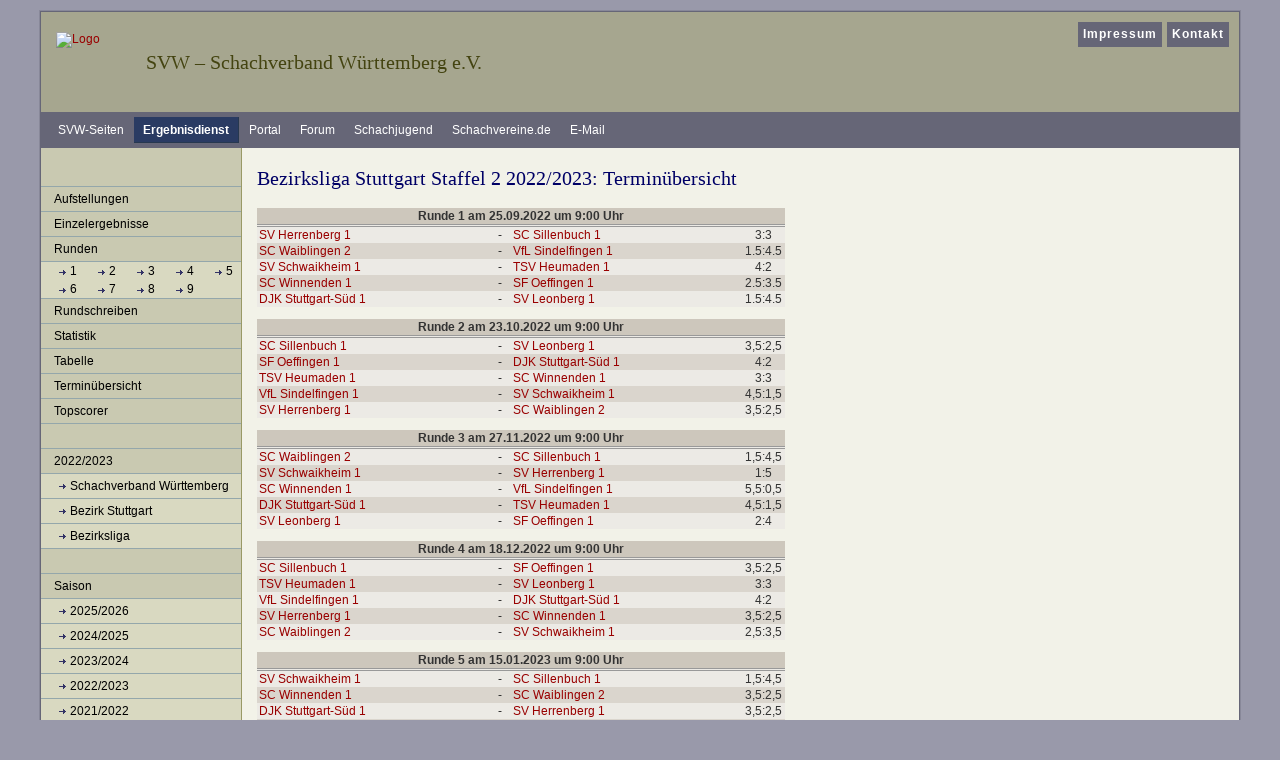

--- FILE ---
content_type: text/html; charset=ISO-8859-15
request_url: https://ergebnisse.svw.info/show/2023/3127/termin/
body_size: 3037
content:
<!DOCTYPE html PUBLIC "-//W3C//DTD XHTML 1.0 Transitional//EN"
   "http://www.w3.org/TR/xhtml1/DTD/xhtml1-transitional.dtd">
<html xmlns="https://www.w3.org/1999/xhtml" xml:lang="de" lang="de">
<head>
<title>Bezirksliga Stuttgart Staffel 2 2022/2023 - Terminübersicht</title>
<meta http-equiv="content-type" content="text/html; charset=iso-8859-15" />
<meta http-equiv="imagetoolbar" content="false" />
<meta name="description" content="Template f&uuml;r den SVW - zwei Spalten" />
<meta name="author" content="Schachverband W&uuml;rttemberg e.V." />
<meta name="robots" content="index, follow, archive" />
<meta name="referrer" content="no-referrer">
<link rel="shortcut icon" href="/img/favicon.ico" type="image/x-icon" />
<link href="https://css.svw.info/styles.css" rel="stylesheet" type="text/css" />
<link href="/css/jquery-ui-1.9.2.custom.css" rel="stylesheet" type="text/css" />
<link href="/css/jquery-ui-1.9.2.custom.min.css" rel="stylesheet" type="text/css" />

<!--[if lte IE 7]>
<link href="https://css.svw.info/yaml_31/core/iehacks.css" rel="stylesheet" type="text/css" />
<![endif]-->
    </head>

<body id="ergebnisse" class="cols2"  >
	<div id="page_margins">
		<div id="page" class="hold_floats">
			<div id="header">
				<div id="topnav">
					<!-- Start: Skiplink-Navigation -->
					<a class="skip" href="#navigation" title="Direkt zur Navigation springen">Zur Navigation springen</a>
					<a class="skip" href="#content" title="Direkt zum Inhalt springen">Zum Inhalt springen</a>
					<!-- Ende: Skiplink-Navigation -->
					<ul id="mainlevel_header_nav"><li><a href="https://www.svw.info/impressum">Impressum</a></li>
					<li><a href="https://www.svw.info/kontakt">Kontakt</a></li></ul>
				</div>
				<!-- ende #topnav -->
				<hr />

				<div id="svwheader">
					<div id="logo"><a href="https://www.svw.info/"><img style="border:0" src="/img/logo_svw.gif" width="80" height="57" title="zur Startseite Schachverband W&uuml;rttemberg" alt="Logo" /></a></div>
					<h1>SVW &#8211; Schachverband W&uuml;rttemberg e.V.</h1>
				</div>
				<!-- ende #svwheader -->
				<hr />

				<!-- start of search -->
<!--				<div id="search">
					<form id="searchbox" method="get" action="http://www.svw.info/index.php?option=com_search">
						<fieldset><legend>Suche</legend><label for="searchword"><b>Suchen beim SVW:</b></label>
						<input type="text" id="searchword" name="searchword" alt="Suche" />
						<input type="submit" class="button" name="submit" value="Los" title="Suche starten" />
						<input type="hidden" name="option" value="com_search" />
						<input type="hidden" name="Itemid" value="" /></fieldset>
					</form>
				</div> --> <!-- end of search --><hr />
			</div>
			<!-- #header ende-->

			<!-- #nav: Hauptnavigation -->
			<div id="nav">
				<a id="navigation" name="main_navigation"></a> <!-- Skiplink-Anker: Navigation -->
				<h2>Bereiche beim SVW</h2>
				<div id="nav_main">
				<ul>
					<li><a title="Startseite SVW" href="https://www.svw.info/">SVW-Seiten</a></li>
					<li id="current"><a title="Ergebnisdienst SVW" href="https://ergebnisse.svw.info/">Ergebnisdienst</a></li>
					<li><a title="Vereinsportal SVW" href="https://portal.svw.info/">Portal</a></li>
					<li><a title="Forum SVW" href="https://forum.svw.info/">Forum</a></li>
					<li><a title="WSJ - W&uuml;rttembergische Schachjugend" href="https://wsj-schach.de/">Schachjugend</a></li>
					<li><a title="Schachvereine.de" href="https://www.schachvereine.de/">Schachvereine.de</a></li>
					<li><a title="zur E-Mailverwaltung" href="https://kopano.svw.info">E-Mail</a></li>
				</ul>
				</div>
			</div><hr />
			<!-- #nav: - Ende -->
			
			<!-- #main: Beginn Inhaltsbereich -->
			<div id="main">
				<!-- #col1: Erste Float-Spalte des Inhaltsbereiches -->
				<div id="col1">
					<div id="col1_content" class="clearfix">
						<div id="nav2">
							<h2>Navigation</h2>
							<ul id="submenu">
	<li><a href="/show/2022/3127/aufstellungen/">Aufstellungen</a></li>
	<li><a href="/show/2022/3127/einzelergebnisse">Einzelergebnisse</a></li>
	<li><span>Runden</span>
		<ul>
			<li class='listeRunden'>
							<a href="/show/2022/3127/runde/1/">1</a>
							<a href="/show/2022/3127/runde/2/">2</a>
							<a href="/show/2022/3127/runde/3/">3</a>
							<a href="/show/2022/3127/runde/4/">4</a>
							<a href="/show/2022/3127/runde/5/">5</a>
							<a href="/show/2022/3127/runde/6/">6</a>
							<a href="/show/2022/3127/runde/7/">7</a>
							<a href="/show/2022/3127/runde/8/">8</a>
							<a href="/show/2022/3127/runde/9/">9</a>
						</li>
		</ul>
	</li>
	<li><a href="/show/2022/3127/rundschreiben">Rundschreiben</a></li>
	<li><a href="/show/2022/3127/statistik">Statistik</a></li>
	<li><a href="/show/2022/3127/tabelle">Tabelle</a></li>
	<li><a href="/show/2022/3127/termin">Termin&uuml;bersicht</a></li>
	<li><a href="/show/2022/3127/topscorer">Topscorer</a></li>
	

	<li><span>&nbsp;</span></li>
	<li><span>2022/2023</span>
		<ul>
					<li><a href="/show/2022/1/">Schachverband Württemberg</a></li>
					<li><a href="/show/2022/6/">Bezirk Stuttgart</a></li>
					<li><a href="/show/2022/3217/">Bezirksliga</a></li>
				</ul>
	</li>


	<li><span>&nbsp;</span></li>
	<li><span>Saison</span>
		<ul>
					<li><a href="/show/2025/6">2025/2026</a></li>
					<li><a href="/show/2024/6">2024/2025</a></li>
					<li><a href="/show/2023/6">2023/2024</a></li>
					<li><a href="/show/2022/6">2022/2023</a></li>
					<li><a href="/show/2021/6">2021/2022</a></li>
					<li><a href="/show/2020/6">2020/2021</a></li>
					<li><a href="/show/2019/6">2019/2020</a></li>
					<li><a href="/show/2018/6">2018/2019</a></li>
					<li><a href="/show/2017/6">2017/2018</a></li>
					<li><a href="/show/2016/6">2016/2017</a></li>
					<li><a href="/show/2015/6">2015/2016</a></li>
					<li><a href="/show/2014/6">2014/2015</a></li>
					<li><a href="/show/2013/6">2013/2014</a></li>
					<li><a href="/show/2012/6">2012/2013</a></li>
					<li><a href="/show/2011/6">2011/2012</a></li>
					<li><a href="/show/2010/6">2010/2011</a></li>
					<li><a href="/show/2009/6">2009/2010</a></li>
					<li><a href="/show/2008/6">2008/2009</a></li>
					<li><a href="/show/2007/6">2007/2008</a></li>
					<li><a href="/show/2006/6">2006/2007</a></li>
				</ul>
	</li>

</ul>						</div>
						<hr />
					</div>
				</div>
				<!-- #col1: - Ende -->
			
				<!-- #col2: zweite Flaot-Spalte des Inhaltsbereiches -->
				 <div id="col2">
					<div id="col2_content" class="clearfix">
					</div>
				</div>
				<!-- #col2: - Ende -->
				
				<!-- #col3: Statische Spalte des Inhaltsbereiches -->
				<div id="col3">
					<a id="content" name="content"></a> <!-- Skiplink-Anker: Content -->
					<div id="col3_content" class="clearfix" >
					<h2>Bezirksliga Stuttgart Staffel 2 2022/2023: Terminübersicht</h2>



<table class="svw_tabelleTermin">
	<colgroup>
	 <col class="ieSp1" /><col class="ce" /><col /><col class="ce" />
	</colgroup>

	<tbody>
	<tr>
		<th colspan="4">Runde 1		 am 25.09.2022 um 9:00 Uhr
		</th>
	</tr>
	
			  		<tr class="odd">
	  					<td class="ieSp1"><a title="zurückgezogen am " href="https://ergebnisse.svw.info/show/2022/3127/einzelergebnisse/23391">SV Herrenberg 1</a></td>
				<td> - </td>
				<td ><a title="zurückgezogen am " href="https://ergebnisse.svw.info/show/2022/3127/einzelergebnisse/23409">SC Sillenbuch 1</a></td>
							<td>3:3</td>
			</tr>
	
			  		<tr class="even">
	  					<td class="ieSp1"><a title="zurückgezogen am " href="https://ergebnisse.svw.info/show/2022/3127/einzelergebnisse/23393">SC Waiblingen 2</a></td>
				<td> - </td>
				<td ><a title="zurückgezogen am " href="https://ergebnisse.svw.info/show/2022/3127/einzelergebnisse/23407">VfL Sindelfingen 1</a></td>
							<td>1.5:4.5</td>
			</tr>
	
			  		<tr class="odd">
	  					<td class="ieSp1"><a title="zurückgezogen am " href="https://ergebnisse.svw.info/show/2022/3127/einzelergebnisse/23395">SV Schwaikheim 1</a></td>
				<td> - </td>
				<td ><a title="zurückgezogen am " href="https://ergebnisse.svw.info/show/2022/3127/einzelergebnisse/23405">TSV Heumaden 1</a></td>
							<td>4:2</td>
			</tr>
	
			  		<tr class="even">
	  					<td class="ieSp1"><a title="zurückgezogen am " href="https://ergebnisse.svw.info/show/2022/3127/einzelergebnisse/23397">SC Winnenden 1</a></td>
				<td> - </td>
				<td ><a title="zurückgezogen am " href="https://ergebnisse.svw.info/show/2022/3127/einzelergebnisse/23403">SF Oeffingen 1</a></td>
							<td>2.5:3.5</td>
			</tr>
	
			  		<tr class="odd">
	  					<td class="ieSp1"><a title="zurückgezogen am " href="https://ergebnisse.svw.info/show/2022/3127/einzelergebnisse/23399">DJK Stuttgart-Süd 1</a></td>
				<td> - </td>
				<td ><a title="zurückgezogen am " href="https://ergebnisse.svw.info/show/2022/3127/einzelergebnisse/23401">SV Leonberg 1</a></td>
							<td>1.5:4.5</td>
			</tr>
	
		
	</tbody>
	
	
</table>


<table class="svw_tabelleTermin">
	<colgroup>
	 <col class="ieSp1" /><col class="ce" /><col /><col class="ce" />
	</colgroup>

	<tbody>
	<tr>
		<th colspan="4">Runde 2		 am 23.10.2022 um 9:00 Uhr
		</th>
	</tr>
	
			  		<tr class="odd">
	  					<td class="ieSp1"><a title="zurückgezogen am " href="https://ergebnisse.svw.info/show/2022/3127/einzelergebnisse/23409">SC Sillenbuch 1</a></td>
				<td> - </td>
				<td ><a title="zurückgezogen am " href="https://ergebnisse.svw.info/show/2022/3127/einzelergebnisse/23401">SV Leonberg 1</a></td>
							<td>3,5:2,5</td>
			</tr>
	
			  		<tr class="even">
	  					<td class="ieSp1"><a title="zurückgezogen am " href="https://ergebnisse.svw.info/show/2022/3127/einzelergebnisse/23403">SF Oeffingen 1</a></td>
				<td> - </td>
				<td ><a title="zurückgezogen am " href="https://ergebnisse.svw.info/show/2022/3127/einzelergebnisse/23399">DJK Stuttgart-Süd 1</a></td>
							<td>4:2</td>
			</tr>
	
			  		<tr class="odd">
	  					<td class="ieSp1"><a title="zurückgezogen am " href="https://ergebnisse.svw.info/show/2022/3127/einzelergebnisse/23405">TSV Heumaden 1</a></td>
				<td> - </td>
				<td ><a title="zurückgezogen am " href="https://ergebnisse.svw.info/show/2022/3127/einzelergebnisse/23397">SC Winnenden 1</a></td>
							<td>3:3</td>
			</tr>
	
			  		<tr class="even">
	  					<td class="ieSp1"><a title="zurückgezogen am " href="https://ergebnisse.svw.info/show/2022/3127/einzelergebnisse/23407">VfL Sindelfingen 1</a></td>
				<td> - </td>
				<td ><a title="zurückgezogen am " href="https://ergebnisse.svw.info/show/2022/3127/einzelergebnisse/23395">SV Schwaikheim 1</a></td>
							<td>4,5:1,5</td>
			</tr>
	
			  		<tr class="odd">
	  					<td class="ieSp1"><a title="zurückgezogen am " href="https://ergebnisse.svw.info/show/2022/3127/einzelergebnisse/23391">SV Herrenberg 1</a></td>
				<td> - </td>
				<td ><a title="zurückgezogen am " href="https://ergebnisse.svw.info/show/2022/3127/einzelergebnisse/23393">SC Waiblingen 2</a></td>
							<td>3,5:2,5</td>
			</tr>
	
		
	</tbody>
	
	
</table>


<table class="svw_tabelleTermin">
	<colgroup>
	 <col class="ieSp1" /><col class="ce" /><col /><col class="ce" />
	</colgroup>

	<tbody>
	<tr>
		<th colspan="4">Runde 3		 am 27.11.2022 um 9:00 Uhr
		</th>
	</tr>
	
			  		<tr class="odd">
	  					<td class="ieSp1"><a title="zurückgezogen am " href="https://ergebnisse.svw.info/show/2022/3127/einzelergebnisse/23393">SC Waiblingen 2</a></td>
				<td> - </td>
				<td ><a title="zurückgezogen am " href="https://ergebnisse.svw.info/show/2022/3127/einzelergebnisse/23409">SC Sillenbuch 1</a></td>
							<td>1,5:4,5</td>
			</tr>
	
			  		<tr class="even">
	  					<td class="ieSp1"><a title="zurückgezogen am " href="https://ergebnisse.svw.info/show/2022/3127/einzelergebnisse/23395">SV Schwaikheim 1</a></td>
				<td> - </td>
				<td ><a title="zurückgezogen am " href="https://ergebnisse.svw.info/show/2022/3127/einzelergebnisse/23391">SV Herrenberg 1</a></td>
							<td>1:5</td>
			</tr>
	
			  		<tr class="odd">
	  					<td class="ieSp1"><a title="zurückgezogen am " href="https://ergebnisse.svw.info/show/2022/3127/einzelergebnisse/23397">SC Winnenden 1</a></td>
				<td> - </td>
				<td ><a title="zurückgezogen am " href="https://ergebnisse.svw.info/show/2022/3127/einzelergebnisse/23407">VfL Sindelfingen 1</a></td>
							<td>5,5:0,5</td>
			</tr>
	
			  		<tr class="even">
	  					<td class="ieSp1"><a title="zurückgezogen am " href="https://ergebnisse.svw.info/show/2022/3127/einzelergebnisse/23399">DJK Stuttgart-Süd 1</a></td>
				<td> - </td>
				<td ><a title="zurückgezogen am " href="https://ergebnisse.svw.info/show/2022/3127/einzelergebnisse/23405">TSV Heumaden 1</a></td>
							<td>4,5:1,5</td>
			</tr>
	
			  		<tr class="odd">
	  					<td class="ieSp1"><a title="zurückgezogen am " href="https://ergebnisse.svw.info/show/2022/3127/einzelergebnisse/23401">SV Leonberg 1</a></td>
				<td> - </td>
				<td ><a title="zurückgezogen am " href="https://ergebnisse.svw.info/show/2022/3127/einzelergebnisse/23403">SF Oeffingen 1</a></td>
							<td>2:4</td>
			</tr>
	
		
	</tbody>
	
	
</table>


<table class="svw_tabelleTermin">
	<colgroup>
	 <col class="ieSp1" /><col class="ce" /><col /><col class="ce" />
	</colgroup>

	<tbody>
	<tr>
		<th colspan="4">Runde 4		 am 18.12.2022 um 9:00 Uhr
		</th>
	</tr>
	
			  		<tr class="odd">
	  					<td class="ieSp1"><a title="zurückgezogen am " href="https://ergebnisse.svw.info/show/2022/3127/einzelergebnisse/23409">SC Sillenbuch 1</a></td>
				<td> - </td>
				<td ><a title="zurückgezogen am " href="https://ergebnisse.svw.info/show/2022/3127/einzelergebnisse/23403">SF Oeffingen 1</a></td>
							<td>3,5:2,5</td>
			</tr>
	
			  		<tr class="even">
	  					<td class="ieSp1"><a title="zurückgezogen am " href="https://ergebnisse.svw.info/show/2022/3127/einzelergebnisse/23405">TSV Heumaden 1</a></td>
				<td> - </td>
				<td ><a title="zurückgezogen am " href="https://ergebnisse.svw.info/show/2022/3127/einzelergebnisse/23401">SV Leonberg 1</a></td>
							<td>3:3</td>
			</tr>
	
			  		<tr class="odd">
	  					<td class="ieSp1"><a title="zurückgezogen am " href="https://ergebnisse.svw.info/show/2022/3127/einzelergebnisse/23407">VfL Sindelfingen 1</a></td>
				<td> - </td>
				<td ><a title="zurückgezogen am " href="https://ergebnisse.svw.info/show/2022/3127/einzelergebnisse/23399">DJK Stuttgart-Süd 1</a></td>
							<td>4:2</td>
			</tr>
	
			  		<tr class="even">
	  					<td class="ieSp1"><a title="zurückgezogen am " href="https://ergebnisse.svw.info/show/2022/3127/einzelergebnisse/23391">SV Herrenberg 1</a></td>
				<td> - </td>
				<td ><a title="zurückgezogen am " href="https://ergebnisse.svw.info/show/2022/3127/einzelergebnisse/23397">SC Winnenden 1</a></td>
							<td>3,5:2,5</td>
			</tr>
	
			  		<tr class="odd">
	  					<td class="ieSp1"><a title="zurückgezogen am " href="https://ergebnisse.svw.info/show/2022/3127/einzelergebnisse/23393">SC Waiblingen 2</a></td>
				<td> - </td>
				<td ><a title="zurückgezogen am " href="https://ergebnisse.svw.info/show/2022/3127/einzelergebnisse/23395">SV Schwaikheim 1</a></td>
							<td>2,5:3,5</td>
			</tr>
	
		
	</tbody>
	
	
</table>


<table class="svw_tabelleTermin">
	<colgroup>
	 <col class="ieSp1" /><col class="ce" /><col /><col class="ce" />
	</colgroup>

	<tbody>
	<tr>
		<th colspan="4">Runde 5		 am 15.01.2023 um 9:00 Uhr
		</th>
	</tr>
	
			  		<tr class="odd">
	  					<td class="ieSp1"><a title="zurückgezogen am " href="https://ergebnisse.svw.info/show/2022/3127/einzelergebnisse/23395">SV Schwaikheim 1</a></td>
				<td> - </td>
				<td ><a title="zurückgezogen am " href="https://ergebnisse.svw.info/show/2022/3127/einzelergebnisse/23409">SC Sillenbuch 1</a></td>
							<td>1,5:4,5</td>
			</tr>
	
			  		<tr class="even">
	  					<td class="ieSp1"><a title="zurückgezogen am " href="https://ergebnisse.svw.info/show/2022/3127/einzelergebnisse/23397">SC Winnenden 1</a></td>
				<td> - </td>
				<td ><a title="zurückgezogen am " href="https://ergebnisse.svw.info/show/2022/3127/einzelergebnisse/23393">SC Waiblingen 2</a></td>
							<td>3,5:2,5</td>
			</tr>
	
			  		<tr class="odd">
	  					<td class="ieSp1"><a title="zurückgezogen am " href="https://ergebnisse.svw.info/show/2022/3127/einzelergebnisse/23399">DJK Stuttgart-Süd 1</a></td>
				<td> - </td>
				<td ><a title="zurückgezogen am " href="https://ergebnisse.svw.info/show/2022/3127/einzelergebnisse/23391">SV Herrenberg 1</a></td>
							<td>3,5:2,5</td>
			</tr>
	
			  		<tr class="even">
	  					<td class="ieSp1"><a title="zurückgezogen am " href="https://ergebnisse.svw.info/show/2022/3127/einzelergebnisse/23401">SV Leonberg 1</a></td>
				<td> - </td>
				<td ><a title="zurückgezogen am " href="https://ergebnisse.svw.info/show/2022/3127/einzelergebnisse/23407">VfL Sindelfingen 1</a></td>
							<td>0,5:5,5</td>
			</tr>
	
			  		<tr class="odd">
	  					<td class="ieSp1"><a title="zurückgezogen am " href="https://ergebnisse.svw.info/show/2022/3127/einzelergebnisse/23403">SF Oeffingen 1</a></td>
				<td> - </td>
				<td ><a title="zurückgezogen am " href="https://ergebnisse.svw.info/show/2022/3127/einzelergebnisse/23405">TSV Heumaden 1</a></td>
							<td>6:0</td>
			</tr>
	
		
	</tbody>
	
	
</table>


<table class="svw_tabelleTermin">
	<colgroup>
	 <col class="ieSp1" /><col class="ce" /><col /><col class="ce" />
	</colgroup>

	<tbody>
	<tr>
		<th colspan="4">Runde 6		 am 12.02.2023 um 9:00 Uhr
		</th>
	</tr>
	
			  		<tr class="odd">
	  					<td class="ieSp1"><a title="zurückgezogen am " href="https://ergebnisse.svw.info/show/2022/3127/einzelergebnisse/23409">SC Sillenbuch 1</a></td>
				<td> - </td>
				<td ><a title="zurückgezogen am " href="https://ergebnisse.svw.info/show/2022/3127/einzelergebnisse/23405">TSV Heumaden 1</a></td>
							<td>5:1</td>
			</tr>
	
			  		<tr class="even">
	  					<td class="ieSp1"><a title="zurückgezogen am " href="https://ergebnisse.svw.info/show/2022/3127/einzelergebnisse/23407">VfL Sindelfingen 1</a></td>
				<td> - </td>
				<td ><a title="zurückgezogen am " href="https://ergebnisse.svw.info/show/2022/3127/einzelergebnisse/23403">SF Oeffingen 1</a></td>
							<td>2,5:3,5</td>
			</tr>
	
			  		<tr class="odd">
	  					<td class="ieSp1"><a title="zurückgezogen am " href="https://ergebnisse.svw.info/show/2022/3127/einzelergebnisse/23391">SV Herrenberg 1</a></td>
				<td> - </td>
				<td ><a title="zurückgezogen am " href="https://ergebnisse.svw.info/show/2022/3127/einzelergebnisse/23401">SV Leonberg 1</a></td>
							<td>2,5:3,5</td>
			</tr>
	
			  		<tr class="even">
	  					<td class="ieSp1"><a title="zurückgezogen am " href="https://ergebnisse.svw.info/show/2022/3127/einzelergebnisse/23393">SC Waiblingen 2</a></td>
				<td> - </td>
				<td ><a title="zurückgezogen am " href="https://ergebnisse.svw.info/show/2022/3127/einzelergebnisse/23399">DJK Stuttgart-Süd 1</a></td>
							<td>2,5:3,5</td>
			</tr>
	
			  		<tr class="odd">
	  					<td class="ieSp1"><a title="zurückgezogen am " href="https://ergebnisse.svw.info/show/2022/3127/einzelergebnisse/23395">SV Schwaikheim 1</a></td>
				<td> - </td>
				<td ><a title="zurückgezogen am " href="https://ergebnisse.svw.info/show/2022/3127/einzelergebnisse/23397">SC Winnenden 1</a></td>
							<td>1,5:4,5</td>
			</tr>
	
		
	</tbody>
	
	
</table>


<table class="svw_tabelleTermin">
	<colgroup>
	 <col class="ieSp1" /><col class="ce" /><col /><col class="ce" />
	</colgroup>

	<tbody>
	<tr>
		<th colspan="4">Runde 7		 am 12.03.2023 um 9:00 Uhr
		</th>
	</tr>
	
			  		<tr class="odd">
	  					<td class="ieSp1"><a title="zurückgezogen am " href="https://ergebnisse.svw.info/show/2022/3127/einzelergebnisse/23397">SC Winnenden 1</a></td>
				<td> - </td>
				<td ><a title="zurückgezogen am " href="https://ergebnisse.svw.info/show/2022/3127/einzelergebnisse/23409">SC Sillenbuch 1</a></td>
							<td>3:3</td>
			</tr>
	
			  		<tr class="even">
	  					<td class="ieSp1"><a title="zurückgezogen am " href="https://ergebnisse.svw.info/show/2022/3127/einzelergebnisse/23399">DJK Stuttgart-Süd 1</a></td>
				<td> - </td>
				<td ><a title="zurückgezogen am " href="https://ergebnisse.svw.info/show/2022/3127/einzelergebnisse/23395">SV Schwaikheim 1</a></td>
							<td>3,5:2,5</td>
			</tr>
	
			  		<tr class="odd">
	  					<td class="ieSp1"><a title="zurückgezogen am " href="https://ergebnisse.svw.info/show/2022/3127/einzelergebnisse/23401">SV Leonberg 1</a></td>
				<td> - </td>
				<td ><a title="zurückgezogen am " href="https://ergebnisse.svw.info/show/2022/3127/einzelergebnisse/23393">SC Waiblingen 2</a></td>
							<td>4:2</td>
			</tr>
	
			  		<tr class="even">
	  					<td class="ieSp1"><a title="zurückgezogen am " href="https://ergebnisse.svw.info/show/2022/3127/einzelergebnisse/23403">SF Oeffingen 1</a></td>
				<td> - </td>
				<td ><a title="zurückgezogen am " href="https://ergebnisse.svw.info/show/2022/3127/einzelergebnisse/23391">SV Herrenberg 1</a></td>
							<td>2,5:3,5</td>
			</tr>
	
			  		<tr class="odd">
	  					<td class="ieSp1"><a title="zurückgezogen am " href="https://ergebnisse.svw.info/show/2022/3127/einzelergebnisse/23405">TSV Heumaden 1</a></td>
				<td> - </td>
				<td ><a title="zurückgezogen am " href="https://ergebnisse.svw.info/show/2022/3127/einzelergebnisse/23407">VfL Sindelfingen 1</a></td>
							<td>2:4</td>
			</tr>
	
		
	</tbody>
	
	
</table>


<table class="svw_tabelleTermin">
	<colgroup>
	 <col class="ieSp1" /><col class="ce" /><col /><col class="ce" />
	</colgroup>

	<tbody>
	<tr>
		<th colspan="4">Runde 8		 am 02.04.2023 um 9:00 Uhr
		</th>
	</tr>
	
			  		<tr class="odd">
	  					<td class="ieSp1"><a title="zurückgezogen am " href="https://ergebnisse.svw.info/show/2022/3127/einzelergebnisse/23409">SC Sillenbuch 1</a></td>
				<td> - </td>
				<td ><a title="zurückgezogen am " href="https://ergebnisse.svw.info/show/2022/3127/einzelergebnisse/23407">VfL Sindelfingen 1</a></td>
							<td>2,5:3,5</td>
			</tr>
	
			  		<tr class="even">
	  					<td class="ieSp1"><a title="zurückgezogen am " href="https://ergebnisse.svw.info/show/2022/3127/einzelergebnisse/23391">SV Herrenberg 1</a></td>
				<td> - </td>
				<td ><a title="zurückgezogen am " href="https://ergebnisse.svw.info/show/2022/3127/einzelergebnisse/23405">TSV Heumaden 1</a></td>
							<td>4:2</td>
			</tr>
	
			  		<tr class="odd">
	  					<td class="ieSp1"><a title="zurückgezogen am " href="https://ergebnisse.svw.info/show/2022/3127/einzelergebnisse/23393">SC Waiblingen 2</a></td>
				<td> - </td>
				<td ><a title="zurückgezogen am " href="https://ergebnisse.svw.info/show/2022/3127/einzelergebnisse/23403">SF Oeffingen 1</a></td>
							<td>2,5:3,5</td>
			</tr>
	
			  		<tr class="even">
	  					<td class="ieSp1"><a title="zurückgezogen am " href="https://ergebnisse.svw.info/show/2022/3127/einzelergebnisse/23395">SV Schwaikheim 1</a></td>
				<td> - </td>
				<td ><a title="zurückgezogen am " href="https://ergebnisse.svw.info/show/2022/3127/einzelergebnisse/23401">SV Leonberg 1</a></td>
							<td>3,5:2,5</td>
			</tr>
	
			  		<tr class="odd">
	  					<td class="ieSp1"><a title="zurückgezogen am " href="https://ergebnisse.svw.info/show/2022/3127/einzelergebnisse/23397">SC Winnenden 1</a></td>
				<td> - </td>
				<td ><a title="zurückgezogen am " href="https://ergebnisse.svw.info/show/2022/3127/einzelergebnisse/23399">DJK Stuttgart-Süd 1</a></td>
							<td>3:3</td>
			</tr>
	
		
	</tbody>
	
	
</table>


<table class="svw_tabelleTermin">
	<colgroup>
	 <col class="ieSp1" /><col class="ce" /><col /><col class="ce" />
	</colgroup>

	<tbody>
	<tr>
		<th colspan="4">Runde 9		 am 23.04.2023 um 9:00 Uhr
		</th>
	</tr>
	
			  		<tr class="odd">
	  					<td class="ieSp1"><a title="zurückgezogen am " href="https://ergebnisse.svw.info/show/2022/3127/einzelergebnisse/23399">DJK Stuttgart-Süd 1</a></td>
				<td> - </td>
				<td ><a title="zurückgezogen am " href="https://ergebnisse.svw.info/show/2022/3127/einzelergebnisse/23409">SC Sillenbuch 1</a></td>
							<td>2:4</td>
			</tr>
	
			  		<tr class="even">
	  					<td class="ieSp1"><a title="zurückgezogen am " href="https://ergebnisse.svw.info/show/2022/3127/einzelergebnisse/23401">SV Leonberg 1</a></td>
				<td> - </td>
				<td ><a title="zurückgezogen am " href="https://ergebnisse.svw.info/show/2022/3127/einzelergebnisse/23397">SC Winnenden 1</a></td>
							<td>3:3</td>
			</tr>
	
			  		<tr class="odd">
	  					<td class="ieSp1"><a title="zurückgezogen am " href="https://ergebnisse.svw.info/show/2022/3127/einzelergebnisse/23403">SF Oeffingen 1</a></td>
				<td> - </td>
				<td ><a title="zurückgezogen am " href="https://ergebnisse.svw.info/show/2022/3127/einzelergebnisse/23395">SV Schwaikheim 1</a></td>
							<td>5:1</td>
			</tr>
	
			  		<tr class="even">
	  					<td class="ieSp1"><a title="zurückgezogen am " href="https://ergebnisse.svw.info/show/2022/3127/einzelergebnisse/23405">TSV Heumaden 1</a></td>
				<td> - </td>
				<td ><a title="zurückgezogen am " href="https://ergebnisse.svw.info/show/2022/3127/einzelergebnisse/23393">SC Waiblingen 2</a></td>
							<td>2,5:3,5</td>
			</tr>
	
			  		<tr class="odd">
	  					<td class="ieSp1"><a title="zurückgezogen am " href="https://ergebnisse.svw.info/show/2022/3127/einzelergebnisse/23407">VfL Sindelfingen 1</a></td>
				<td> - </td>
				<td ><a title="zurückgezogen am " href="https://ergebnisse.svw.info/show/2022/3127/einzelergebnisse/23391">SV Herrenberg 1</a></td>
							<td>4,5:1,5</td>
			</tr>
	
		
	</tbody>
	
	
</table>



					</div>
					<!-- IE Column Clearing -->
	  				<div id="ie_clearing">&nbsp;</div>
					<!-- Ende: IE Column Clearing -->
				</div><hr />
				<!-- #col3: - Ende -->

			</div>
			<!-- #main: - Ende -->

			<!-- #footer: Beginn Fußzeile -->
			<div id="footer">&copy; Portal-Team des SVW</div>
			<!-- #footer: Ende -->
		</div>
	</div>
</body>
</html>

--- FILE ---
content_type: text/css
request_url: https://css.svw.info/my_patches_20081229/nav_vlist.css
body_size: 1034
content:
@charset "UTF-8";

/**
 * "Yet Another Multicolumn Layout" - (X)HTML/CSS Framework
 *
 * (en) Vertical list navigation "vlist"
 * (de) Vertikale Navigationsliste "vlist"
 *
 * @copyright       Copyright 2005-2008, Dirk Jesse
 * @license         CC-A 2.0 (http://creativecommons.org/licenses/by/2.0/),
 *                  YAML-C (http://www.yaml.de/en/license/license-conditions.html)
 * @link            http://www.yaml.de
 * @package         yaml
 * @version         3.0.6
 * @revision        $Revision: 202 $
 * @lastmodified    $Date: 2008-06-07 14:29:18 +0200 (Sa, 07 Jun 2008) $
 */

@media all
{

  
  #submenu {width:100%; overflow:hidden; margin:38px 0px 15px; list-style-type:none; border:1px solid #94a7ab; border-width:0 0 1px; font-size:1em}
  #submenu a {display:block; text-decoration:none}
  #submenu li {float:left; width:100%; margin:0; padding:0}
  #submenu li a {width: 100%; padding:3px 0px 3px 13px; background-color:#c9c9b1; color:#000; border-top:1px solid #94a7ab}
  #submenu li a:hover {background-color:#2a3b63; color:#fff}
  #submenu li ul {list-style-type: none; margin:0; padding:0}
  #submenu li ul li {float:left; width:100%; margin:0; padding:0}
  #submenu li ul li a {width:100%; padding:3px 0px 3px 29px; background-color:#d9d9c1; color:#000; border-top:1px solid #94a7ab; background-image:url('https://css.svw.info/img/lili_nav.gif'); background-repeat:no-repeat; background-position:10px center}
  #submenu li ul li a:hover {background-color:#2a3b63; color:#fff; background-image:url('https://css.svw.info/img/lili_nav_hover.gif'); background-repeat:no-repeat; background-position:10px center}
  #submenu div { text-decoration:none; width:100%; padding:3px 0px 3px 13px; background-color:#c9c9b1; color:#000; border-top:1px solid #94a7ab}
  
/*   #submenu li div { display:block; width: 90%; padding: 3px 0px 3px 10%; border-bottom: 1px #c0c0c0 solid; } */

  #mainlevel {width:100%; overflow:hidden; margin:38px 0px 15px; list-style-type:none; border:1px solid #94a7ab; border-width:0 0 1px; font-size:1em}
  #mainlevel a {display:block; text-decoration:none}
  #mainlevel li {float:left; width:100%; margin:0; padding:0}
  #mainlevel li a {width: 100%; padding:3px 0px 3px 13px; background-color:#c9c9b1; color:#000; border-top:1px solid #94a7ab}
  #mainlevel li a:hover {background-color:#2a3b63; color:#fff}
  #mainlevel li ul {list-style-type: none; margin:0; padding:0}
  #mainlevel li ul li {float:left; width:100%; margin:0; padding:0}
  #mainlevel li ul li a {width:100%; padding:3px 0px 3px 29px; background-color:#d9d9c1; color:#000; border-top:1px solid #94a7ab; background-image:url('https://css.svw.info/img/lili_nav.gif'); background-repeat:no-repeat; background-position:10px center}
  #mainlevel li ul li a:hover {background-color:#2a3b63; color:#fff; background-image:url('https://css.svw.info/img/lili_nav_hover.gif'); background-repeat:no-repeat; background-position:10px center}
  
  #mainlevel span.separator {display:block; text-decoration:none; width:100%; padding:3px 0px 3px 13px; background-color:#c9c9b1; color:#000; border-top:1px solid #94a7ab}

/*   #mainlevel li div { display:block; width: 90%; padding: 3px 0px 3px 10%; border-bottom: 1px #c0c0c0 solid; } */

  #col1 form { margin: .5em}

  #submenu span { display:block; text-decoration: none; width: 100%; padding: 3px 0px 3px 13px; background-color:#c9c9b1; color: #000; border-top:1px solid #94a7ab;}
  #submenu li ul li.listeRunden { float:left; margin:0; padding:0; display:inline; background-color:#d9d9c1; color: #000; border-top: 1px solid #94a7ab; }
  #submenu li ul li.listeRunden a { display:inline; padding: 0px 0px 3px 29px;  background-image: url('/img/lili_nav.gif'); background-repeat: no-repeat; background-position: 10px center; border:0; }
  #submenu li ul li.listeRunden a:hover { background-color:#2a3b63; color: #fff; background-image: url('/img/lili_nav_hover.gif'); background-repeat: no-repeat; background-position: 10px center; }

  
  #col1 .menu {width:100%; overflow:hidden; margin:38px 0px 15px; list-style-type:none; border:1px solid #94a7ab; border-width:0 0 1px; font-size:1em}
  #col1 .menu a {display:block; text-decoration:none}
  #col1 .menu li {float:left; width:100%; margin:0; padding:0}
  #col1 .menu li a {width: 100%; padding:3px 0px 3px 13px; background-color:#c9c9b1; color:#000; border-top:1px solid #94a7ab}
  #col1 .menu li a:hover {background-color:#2a3b63; color:#fff}
  #col1 .menu li ul {list-style-type: none; margin:0; padding:0}
  #col1 .menu li ul li {float:left; width:100%; margin:0; padding:0}
  #col1 .menu li ul li a {width:100%; padding:3px 0px 3px 29px; background-color:#d9d9c1; color:#000; border-top:1px solid #94a7ab; background-image:url('https://css.svw.info/img/lili_nav.gif'); background-repeat:no-repeat; background-position:10px center}
  #col1 .menu li ul li a:hover {background-color:#2a3b63; color:#fff; background-image:url('https://css.svw.info/img/lili_nav_hover.gif'); background-repeat:no-repeat; background-position:10px center}
  #col1 .menu div { text-decoration:none; width:100%; padding:3px 0px 3px 13px; background-color:#c9c9b1; color:#000; border-top:1px solid #94a7ab}

}
